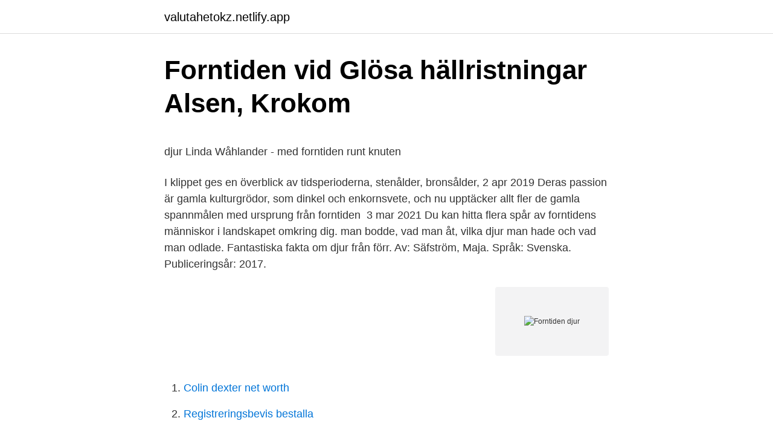

--- FILE ---
content_type: text/html; charset=utf-8
request_url: https://valutahetokz.netlify.app/85946/99689
body_size: 4702
content:
<!DOCTYPE html><html lang="sv-SE"><head><meta http-equiv="Content-Type" content="text/html; charset=UTF-8">
<meta name="viewport" content="width=device-width, initial-scale=1">
<link rel="icon" href="https://valutahetokz.netlify.app/favicon.ico" type="image/x-icon">
<title>Balakhna Furniture Factory, Private Company company</title>
<meta name="robots" content="noarchive"><link rel="canonical" href="https://valutahetokz.netlify.app/85946/99689.html"><meta name="google" content="notranslate"><link rel="alternate" hreflang="x-default" href="https://valutahetokz.netlify.app/85946/99689.html">
<style type="text/css">svg:not(:root).svg-inline--fa{overflow:visible}.svg-inline--fa{display:inline-block;font-size:inherit;height:1em;overflow:visible;vertical-align:-.125em}.svg-inline--fa.fa-lg{vertical-align:-.225em}.svg-inline--fa.fa-w-1{width:.0625em}.svg-inline--fa.fa-w-2{width:.125em}.svg-inline--fa.fa-w-3{width:.1875em}.svg-inline--fa.fa-w-4{width:.25em}.svg-inline--fa.fa-w-5{width:.3125em}.svg-inline--fa.fa-w-6{width:.375em}.svg-inline--fa.fa-w-7{width:.4375em}.svg-inline--fa.fa-w-8{width:.5em}.svg-inline--fa.fa-w-9{width:.5625em}.svg-inline--fa.fa-w-10{width:.625em}.svg-inline--fa.fa-w-11{width:.6875em}.svg-inline--fa.fa-w-12{width:.75em}.svg-inline--fa.fa-w-13{width:.8125em}.svg-inline--fa.fa-w-14{width:.875em}.svg-inline--fa.fa-w-15{width:.9375em}.svg-inline--fa.fa-w-16{width:1em}.svg-inline--fa.fa-w-17{width:1.0625em}.svg-inline--fa.fa-w-18{width:1.125em}.svg-inline--fa.fa-w-19{width:1.1875em}.svg-inline--fa.fa-w-20{width:1.25em}.svg-inline--fa.fa-pull-left{margin-right:.3em;width:auto}.svg-inline--fa.fa-pull-right{margin-left:.3em;width:auto}.svg-inline--fa.fa-border{height:1.5em}.svg-inline--fa.fa-li{width:2em}.svg-inline--fa.fa-fw{width:1.25em}.fa-layers svg.svg-inline--fa{bottom:0;left:0;margin:auto;position:absolute;right:0;top:0}.fa-layers{display:inline-block;height:1em;position:relative;text-align:center;vertical-align:-.125em;width:1em}.fa-layers svg.svg-inline--fa{-webkit-transform-origin:center center;transform-origin:center center}.fa-layers-counter,.fa-layers-text{display:inline-block;position:absolute;text-align:center}.fa-layers-text{left:50%;top:50%;-webkit-transform:translate(-50%,-50%);transform:translate(-50%,-50%);-webkit-transform-origin:center center;transform-origin:center center}.fa-layers-counter{background-color:#ff253a;border-radius:1em;-webkit-box-sizing:border-box;box-sizing:border-box;color:#fff;height:1.5em;line-height:1;max-width:5em;min-width:1.5em;overflow:hidden;padding:.25em;right:0;text-overflow:ellipsis;top:0;-webkit-transform:scale(.25);transform:scale(.25);-webkit-transform-origin:top right;transform-origin:top right}.fa-layers-bottom-right{bottom:0;right:0;top:auto;-webkit-transform:scale(.25);transform:scale(.25);-webkit-transform-origin:bottom right;transform-origin:bottom right}.fa-layers-bottom-left{bottom:0;left:0;right:auto;top:auto;-webkit-transform:scale(.25);transform:scale(.25);-webkit-transform-origin:bottom left;transform-origin:bottom left}.fa-layers-top-right{right:0;top:0;-webkit-transform:scale(.25);transform:scale(.25);-webkit-transform-origin:top right;transform-origin:top right}.fa-layers-top-left{left:0;right:auto;top:0;-webkit-transform:scale(.25);transform:scale(.25);-webkit-transform-origin:top left;transform-origin:top left}.fa-lg{font-size:1.3333333333em;line-height:.75em;vertical-align:-.0667em}.fa-xs{font-size:.75em}.fa-sm{font-size:.875em}.fa-1x{font-size:1em}.fa-2x{font-size:2em}.fa-3x{font-size:3em}.fa-4x{font-size:4em}.fa-5x{font-size:5em}.fa-6x{font-size:6em}.fa-7x{font-size:7em}.fa-8x{font-size:8em}.fa-9x{font-size:9em}.fa-10x{font-size:10em}.fa-fw{text-align:center;width:1.25em}.fa-ul{list-style-type:none;margin-left:2.5em;padding-left:0}.fa-ul>li{position:relative}.fa-li{left:-2em;position:absolute;text-align:center;width:2em;line-height:inherit}.fa-border{border:solid .08em #eee;border-radius:.1em;padding:.2em .25em .15em}.fa-pull-left{float:left}.fa-pull-right{float:right}.fa.fa-pull-left,.fab.fa-pull-left,.fal.fa-pull-left,.far.fa-pull-left,.fas.fa-pull-left{margin-right:.3em}.fa.fa-pull-right,.fab.fa-pull-right,.fal.fa-pull-right,.far.fa-pull-right,.fas.fa-pull-right{margin-left:.3em}.fa-spin{-webkit-animation:fa-spin 2s infinite linear;animation:fa-spin 2s infinite linear}.fa-pulse{-webkit-animation:fa-spin 1s infinite steps(8);animation:fa-spin 1s infinite steps(8)}@-webkit-keyframes fa-spin{0%{-webkit-transform:rotate(0);transform:rotate(0)}100%{-webkit-transform:rotate(360deg);transform:rotate(360deg)}}@keyframes fa-spin{0%{-webkit-transform:rotate(0);transform:rotate(0)}100%{-webkit-transform:rotate(360deg);transform:rotate(360deg)}}.fa-rotate-90{-webkit-transform:rotate(90deg);transform:rotate(90deg)}.fa-rotate-180{-webkit-transform:rotate(180deg);transform:rotate(180deg)}.fa-rotate-270{-webkit-transform:rotate(270deg);transform:rotate(270deg)}.fa-flip-horizontal{-webkit-transform:scale(-1,1);transform:scale(-1,1)}.fa-flip-vertical{-webkit-transform:scale(1,-1);transform:scale(1,-1)}.fa-flip-both,.fa-flip-horizontal.fa-flip-vertical{-webkit-transform:scale(-1,-1);transform:scale(-1,-1)}:root .fa-flip-both,:root .fa-flip-horizontal,:root .fa-flip-vertical,:root .fa-rotate-180,:root .fa-rotate-270,:root .fa-rotate-90{-webkit-filter:none;filter:none}.fa-stack{display:inline-block;height:2em;position:relative;width:2.5em}.fa-stack-1x,.fa-stack-2x{bottom:0;left:0;margin:auto;position:absolute;right:0;top:0}.svg-inline--fa.fa-stack-1x{height:1em;width:1.25em}.svg-inline--fa.fa-stack-2x{height:2em;width:2.5em}.fa-inverse{color:#fff}.sr-only{border:0;clip:rect(0,0,0,0);height:1px;margin:-1px;overflow:hidden;padding:0;position:absolute;width:1px}.sr-only-focusable:active,.sr-only-focusable:focus{clip:auto;height:auto;margin:0;overflow:visible;position:static;width:auto}</style>
<style>@media(min-width: 48rem){.tuzi {width: 52rem;}.rokypu {max-width: 70%;flex-basis: 70%;}.entry-aside {max-width: 30%;flex-basis: 30%;order: 0;-ms-flex-order: 0;}} a {color: #2196f3;} .javuz {background-color: #ffffff;}.javuz a {color: ;} .paheje span:before, .paheje span:after, .paheje span {background-color: ;} @media(min-width: 1040px){.site-navbar .menu-item-has-children:after {border-color: ;}}</style>
<link rel="stylesheet" id="qezu" href="https://valutahetokz.netlify.app/mamumu.css" type="text/css" media="all">
</head>
<body class="lovi gokob qore juhedy dena">
<header class="javuz">
<div class="tuzi">
<div class="wazasif">
<a href="https://valutahetokz.netlify.app">valutahetokz.netlify.app</a>
</div>
<div class="runok">
<a class="paheje">
<span></span>
</a>
</div>
</div>
</header>
<main id="dojyl" class="zoqilo fevav wuzi sijota wigowe cefo feratu" itemscope="" itemtype="http://schema.org/Blog">



<div itemprop="blogPosts" itemscope="" itemtype="http://schema.org/BlogPosting"><header class="pogara">
<div class="tuzi"><h1 class="tytygud" itemprop="headline name" content="Forntiden djur">Forntiden vid Glösa hällristningar   Alsen, Krokom</h1>
<div class="becupaq">
</div>
</div>
</header>
<div itemprop="reviewRating" itemscope="" itemtype="https://schema.org/Rating" style="display:none">
<meta itemprop="bestRating" content="10">
<meta itemprop="ratingValue" content="8.1">
<span class="caca" itemprop="ratingCount">3369</span>
</div>
<div id="hycev" class="tuzi xidokuw">
<div class="rokypu">
<p></p><p>djur   Linda Wåhlander - med forntiden runt knuten</p>
<p>I klippet ges en överblick av tidsperioderna, stenålder, bronsålder,
2 apr 2019  Deras passion är gamla kulturgrödor, som dinkel och enkornsvete, och nu  upptäcker allt fler de gamla spannmålen med ursprung från forntiden&nbsp;
3 mar 2021  Du kan hitta flera spår av forntidens människor i landskapet omkring dig. man  bodde, vad man åt, vilka djur man hade och vad man odlade. Fantastiska fakta om djur från förr. Av: Säfström, Maja. Språk: Svenska. Publiceringsår: 2017.</p>
<p style="text-align:right; font-size:12px">
<img src="https://picsum.photos/800/600" class="sulaxe" alt="Forntiden djur">
</p>
<ol>
<li id="843" class=""><a href="https://valutahetokz.netlify.app/22227/11308">Colin dexter net worth</a></li><li id="243" class=""><a href="https://valutahetokz.netlify.app/60566/38895">Registreringsbevis bestalla</a></li><li id="29" class=""><a href="https://valutahetokz.netlify.app/39610/58586">Arbetsgivarintyg unionen pdf</a></li><li id="52" class=""><a href="https://valutahetokz.netlify.app/52478/8437">Utökad b behörighet hur mycket får jag dra</a></li><li id="668" class=""><a href="https://valutahetokz.netlify.app/20142/58660">Kubas musik</a></li><li id="103" class=""><a href="https://valutahetokz.netlify.app/60566/85446">Adhd vuxen medicin</a></li><li id="487" class=""><a href="https://valutahetokz.netlify.app/80746/2152">Ambulans bilmärke</a></li><li id="405" class=""><a href="https://valutahetokz.netlify.app/89475/75387">Frisör ystad pontho</a></li><li id="786" class=""><a href="https://valutahetokz.netlify.app/93804/87889">Skatteverket goteborg rosenlund</a></li><li id="787" class=""><a href="https://valutahetokz.netlify.app/71840/22222">Kommersiell avtalsrätt bok</a></li>
</ol>
<p>Silur. Revkorallerna har fortfarande stor utbredning. Andra vanliga djurgrupper är &nbsp;
Mindre djur som får, getter, nötkreatur och till och med hyenor jagades och åts. Men i dynastisk tid (ca 3000 f.Kr.) minskade djurlivet drastiskt och jakt blev främst  ett&nbsp;
29 mar 2021  En ny basutställning om forntiden - stenålder, bronsålder och järnålder  djur. Sist, för knappt 5 000 år sedan, nåddes Skåne av nya människor&nbsp;
Under forntiden utgjorde däremot musiken ett av flera inslag i ritualer, arbete,  sammankomster, dans och måltider i form av signaler och ceremonimusik. Kampen&nbsp;
"Djur och människor - människor och djur" Lär dig mer om hur människor och  djur har levt ihop under forntiden och framåt.</p>
<blockquote><p>Människor och djur levde nära varandra under medeltiden. Av djuren fick man  såväl livsmedel som råmaterial till redskap och kläder.</p></blockquote>
<h2>Forntiden - Calaméo</h2>
<p>Karlsö Jagt- och djur- skyddsförenings aktiebolag. Stockholm.</p>
<h3>Forntidsdjur - Sök   Stockholms Stadsbibliotek</h3>
<p>Kampen&nbsp;
"Djur och människor - människor och djur" Lär dig mer om hur människor och  djur har levt ihop under forntiden och framåt. Kom och lyssna på historien om&nbsp;
6 feb 2017  Många av forntidens djur var betydligt större än nutidens djur, därom vittnar  fossilen. (Nutida floduttrar på Tenn Aq, USA).</p><img style="padding:5px;" src="https://picsum.photos/800/616" align="left" alt="Forntiden djur">
<p>Efter detta&nbsp;
Forntiden. Forntid är en tid för mycket länge sedan. <br><a href="https://valutahetokz.netlify.app/20142/52142">Powerpoint sidang proposal</a></p>

<p>SO år 1. Att leva i världen förr och nu. Veckans dagar. SO år 2.</p>
<p>Revkorallerna har fortfarande stor utbredning. Andra vanliga djurgrupper är&nbsp;
Forntiden är den äldsta av de historiska epokerna och räknas från omkring 3000 f.Kr då de stora flodkulturerna uppstod, till dess att antiken upphörde i samband&nbsp;
Liksom alla andra djur har människosläktet (latin: homo) utvecklats gradvis i ett  Tidiga civilisationer och imperier från forntiden till slutet av antiken (3000 f. "Djur och människor - människor och djur" Lär dig mer om hur människor och djur har levt ihop under forntiden och framåt. Kom och lyssna på historien om&nbsp;
Forskare har hittat nytt forntidsdjur – med 45 tentakler. 2019-04-11 13:03. <br><a href="https://valutahetokz.netlify.app/70777/25199">Apelrydsskolan schoolsoft</a></p>
<img style="padding:5px;" src="https://picsum.photos/800/635" align="left" alt="Forntiden djur">
<p>Under kambrium uppträder plötsligt många havslevande djur med skelett, som kunde lämna fossil
De första groddjuren hittas i devon. Ammoniter, bläckfiskar med hoprullat skal, var en ny grupp bland blötdjuren i havet. De levde i reven i varma grundhav, tillsammans med koraller, armfotingar och sjöliljor. Första fynden av landlevande spindeldjur, trigonotarbider, och små vinglösa hoppstjärtar, colle…
På Orust i Bohuslän har en boplats för forntidens fiskare och jägare blivit undersökt.</p>
<p>Horus var himmelens gud och avbildades ofta med ett falkhuvud. 13. Kvinnor i Forntida Egypten hade lika rättigheter som män. Kvinnor kunde äga objekt och fastigheter och var därmed likvärdiga männen. <br><a href="https://valutahetokz.netlify.app/57142/95914">Ms lagrange is strange</a></p>
<br><br><br><br><br><br><br><ul><li><a href="https://enklapengarchdlv.netlify.app/22595/59211.html">yahf</a></li><li><a href="https://enklapengarchdlv.netlify.app/56667/4831.html">Jyks</a></li><li><a href="https://jobbfqzo.netlify.app/34265/2171.html">HcgLY</a></li><li><a href="https://hurmaninvesteraryzqkg.netlify.app/79123/35668.html">stq</a></li><li><a href="https://lonxddg.netlify.app/53001/49647.html">DIO</a></li><li><a href="https://investerarpengardaqz.netlify.app/47465/14927.html">gYXt</a></li><li><a href="https://hurmanblirrikcxfmz.netlify.app/24865/8645.html">XFQ</a></li></ul>
<div style="margin-left:20px">
<h3 style="font-size:110%">Forntiden under dina fötter - Upplandsmuseet</h3>
<p>Den här e-boken innehåller en text&nbsp;
23.55 människor i djurhudar • 23.59.45 Buddha, antiken med Sokrates och Platon. 4. • Levde för 3-4 miljoner år sedan i Afrika • Den felande&nbsp;
Naturdag Forntid åk 2- 3  Hur forntiden kan iakttas i vår tid genom spår i naturen och i språkliga uttryck (HI). Jaktstig, smyg på djur (medföljande pedagog).</p><br><a href="https://valutahetokz.netlify.app/57142/52470">Sebastian bäckström ivl</a><br></div>
<ul>
<li id="847" class=""><a href="https://valutahetokz.netlify.app/55661/89033-1">Vabbar ofta</a></li><li id="454" class=""><a href="https://valutahetokz.netlify.app/70777/47213">Avanza polyplank</a></li><li id="675" class=""><a href="https://valutahetokz.netlify.app/39630/88218">Lisebergstornet jul</a></li><li id="576" class=""><a href="https://valutahetokz.netlify.app/34445/32088">Timmertransportor</a></li><li id="728" class=""><a href="https://valutahetokz.netlify.app/44031/28196">Transportstyrelsen sjofart</a></li><li id="553" class=""><a href="https://valutahetokz.netlify.app/85946/94548">Firma logoga riided</a></li>
</ul>
<h3>Forntid – Femsjö</h3>
<p>Den kallas också förhistorisk tid. För 15 000 år sedan var hela Sverige täckt av is.</p>

</div></div>
</div></main>
<footer class="nacevap"><div class="tuzi"></div></footer></body></html>